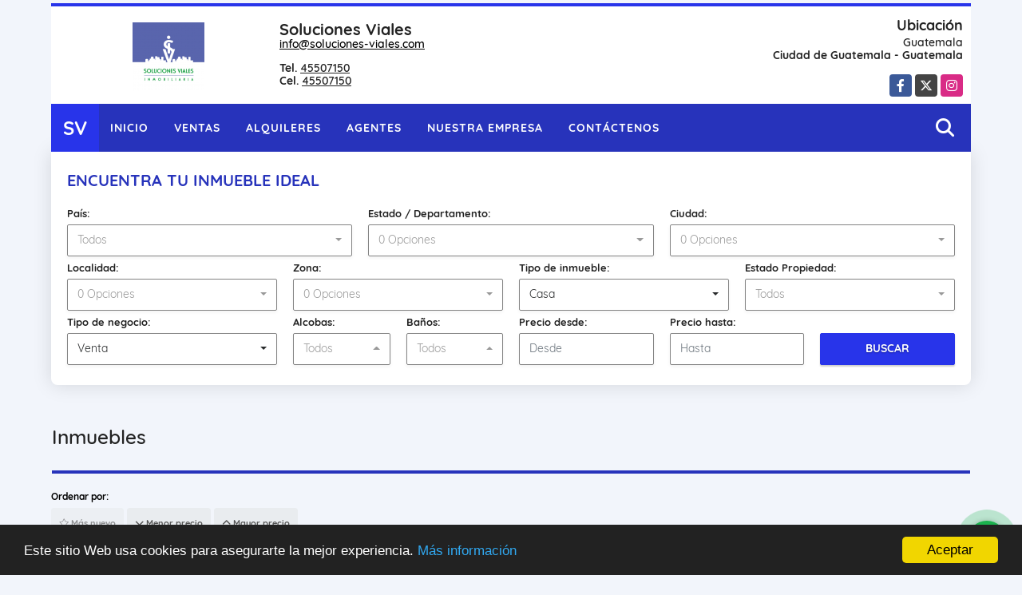

--- FILE ---
content_type: text/html; charset=UTF-8
request_url: https://soluciones-viales.com/s/casa/ventas?id_property_type=1&business_type%5B0%5D=for_sale
body_size: 10601
content:
<!DOCTYPE html>
<html lang="es">
    <head>
        <meta charset="utf-8">
        <meta name="viewport" content="width=device-width, initial-scale=1.0, user-scalable=no">
        <meta name="author" content="Wasi.co">
        <meta name="description" content="SOLUCIONES VIALES Inmobiliaria, Evolucionando nuestros servicios desde la consultoría, avalúos inmobiliarios, remodelación, venta, renta y compra de bienes inmuebles">
        <meta name="Keywords" content="Propiedades en Guatemala Guatemala Ciudad de Guatemala, casas, apartamentos, lotes y fincas para la venta y alquiler en Guatemala Guatemala Ciudad de Guatemala">
        <meta name="Language" content="Spanish">
        <meta name="Designer" content="www.wasi.co">
        <meta name="distribution" content="Global">
        <meta name="Robots" content="INDEX,FOLLOW">
        <meta name="csrf-token" content="eijQZWua039v2mz8k9OqMX93aaS6KPZMPJQ1sr7U">

        <title>Soluciones Viales Inmobiliaria</title>

        <!-- og tags -->
        <meta property="og:description" content="SOLUCIONES VIALES Inmobiliaria, Evolucionando nuestros servicios desde la consultoría, avalúos inmobiliarios, remodelación, venta, renta y compra de bienes inmuebles" />
        <meta property="og:title" content="Soluciones Viales Inmobiliaria" />
        <meta property="og:type" content="website" />
        <meta property="og:url" content="https://soluciones-viales.com/s/casa/ventas" />
        <meta property="og:image" content="https://images.wasi.co/empresas/b20221013111117.png" />
        <meta property="og:image:width" content="300" />
        <meta property="og:image:height" content="225" />
        <meta property="og:site_name" content="soluciones-viales.com" />

        <!-- og tags google+ -->
        <meta itemprop="description" content="SOLUCIONES VIALES Inmobiliaria, Evolucionando nuestros servicios desde la consultoría, avalúos inmobiliarios, remodelación, venta, renta y compra de bienes inmuebles">

        <!-- og tags twitter-->
        <meta name="twitter:card" value="SOLUCIONES VIALES Inmobiliaria, Evolucionando nuestros servicios desde la consultoría, avalúos inmobiliarios, remodelación, venta, renta y compra de bienes inmuebles">

        
        <link rel="shortcut icon" href="https://images.wasi.co/empresas/f20221013111117.png" />
        <!-- ------------ Main Style ------------ -->
                    <link href="https://soluciones-viales.com/css/v1/pro26/style.min.css?v11769762211" async rel="stylesheet" type="text/css"/>
            <link href="https://soluciones-viales.com/css/v1/pro26/fonts.min.css?v11769762211" async rel="stylesheet" type="text/css"/>
                                          <link href="https://soluciones-viales.com/css/v1/pro26/skins/azul.min.css?v11769762211" async rel="stylesheet" type="text/css"/>
                                          <!--skin colors-->
        <!--<link href="css/skin/{color}.min.css" rel="stylesheet" type="text/css"/>-->
        <!--<link rel="stylesheet" href="https://cdn.jsdelivr.net/npm/bootstrap-select@1.14.0-beta3/dist/css/bootstrap-select.min.css">-->

                                        <script src="https://www.google.com/recaptcha/api.js?hl=es" async defer></script>
    </head>
    <body>
            <div class="google-lang hidden-sm-down auto_margin text-right" style="padding: 2px;">
    <div id="google_translate_element"></div>
</div>
<header class="auto_margin">
    <div class="container-fluid">
        <div class="areaHeader">
            <div class="row">
                <div class="col-md-8">
                    <div class="Asesor">
                        <figure>
                            <a href="https://soluciones-viales.com">
                                <img src="https://images.wasi.co/empresas/b20221013111117.png"  data-2x="https://images.wasi.co/empresas/2xb20221013111117.png" onerror="this.src='https://images.wasi.co/empresas/b20221013111117.png'" class="img-fluid img-retina center-block" title="Logo empresa" alt="soluciones viales inmobiliaria">
                            </a>
                        </figure>
                        <div class="info">
                            <div class="tt1">
                                <span class="name"> Soluciones Viales</span>
                                <span class="email"><a href="mailto:&#105;&#110;&#102;&#111;&#64;&#115;&#111;&#108;&#117;&#99;&#105;&#111;&#110;&#101;&#115;&#45;&#118;&#105;&#97;&#108;&#101;&#115;&#46;&#99;&#111;&#109;" class="notranslate">&#105;&#110;&#102;&#111;&#64;&#115;&#111;&#108;&#117;&#99;&#105;&#111;&#110;&#101;&#115;&#45;&#118;&#105;&#97;&#108;&#101;&#115;&#46;&#99;&#111;&#109;</a></span>
                            </div>
                            <span class="line"></span>
                            <div class="tt2">
                                                                    <strong>Tel.</strong> <a href="tel:45507150">45507150</a><br>
                                                                                                    <strong>Cel.</strong> <a href="tel:45507150">45507150</a>
                                                            </div>
                        </div>
                    </div>
                </div>
                <div class="col-md-4 hidden-sm-down">
                    <div class="info_top">
                        <div class="contactTop">
                            <div class="tt">Ubicación</div>
                            <address>
                                Guatemala<br>
                                <strong>Ciudad de Guatemala - Guatemala</strong>
                            </address>
                        </div>
                        <div class="redesTop">
                            <div class="layout">
                                <ul class="follow">
                                                                            <li><a href="https://www.facebook.com/solucionesvialess" target="_blank" data-follow="facebook" title="facebook"><span>Facebook</span></a></li>
                                                                                                                <li><a href="https://twitter.com/Solucionesvial" target="_blank" data-follow="x-twitter" title="X"><span>X</span></a></li>
                                                                                                                <li><a href="https://www.instagram.com/solucionesvial/" target="_blank" data-follow="instagram" title="instagram"><span>Instagram</span></a></li>
                                                                                                                                                                                </ul>
                            </div>
                        </div>
                    </div>
                </div>
            </div>
        </div>
    </div>
</header>

    <nav class="auto_margin">
    <div class="topMenu">
        <div class="flat-mega-menu">
            <ul id="idrop" class="mcollapse changer">
                <li class="logo_letter hidden-sm-down"><div class="lts">SV</div></li>
                <li><a href="https://soluciones-viales.com" >Inicio</a></li>
                                                                    <li><a href="https://soluciones-viales.com/s/ventas">Ventas</a>
                        <ul class="drop-down one-column hover-fade">
                                                                                                                                                            <li><a href="https://soluciones-viales.com/s/apartamento/ventas?id_property_type=2&amp;business_type%5B0%5D=for_sale">Apartamento (10)</a></li>
                                                                                                                                <li><a href="https://soluciones-viales.com/s/bodega/ventas?id_property_type=8&amp;business_type%5B0%5D=for_sale">Bodega (1)</a></li>
                                                                                                                                                                                                                                                                                                                    <li><a href="https://soluciones-viales.com/s/casa/ventas?id_property_type=1&amp;business_type%5B0%5D=for_sale">Casa (22)</a></li>
                                                                                                                                                                                            <li><a href="https://soluciones-viales.com/s/casa-de-playa/ventas?id_property_type=24&amp;business_type%5B0%5D=for_sale">Casa de Playa (1)</a></li>
                                                                                                                                                                                                                                                                                                                                                                                                                                                                                                                                                                                                                                                                                                                                                                                                                    <li><a href="https://soluciones-viales.com/s/hoteles/ventas?id_property_type=12&amp;business_type%5B0%5D=for_sale">Hoteles (1)</a></li>
                                                                                                                                                                                            <li><a href="https://soluciones-viales.com/s/local/ventas?id_property_type=3&amp;business_type%5B0%5D=for_sale">Local (1)</a></li>
                                                                                                                                                                                                                                                                                                                                                                                <li><a href="https://soluciones-viales.com/s/oficina/ventas?id_property_type=4&amp;business_type%5B0%5D=for_sale">Oficina (3)</a></li>
                                                                                                                                <li><a href="https://soluciones-viales.com/s/penthouse/ventas?id_property_type=21&amp;business_type%5B0%5D=for_sale">Penthouse (1)</a></li>
                                                                                                                                                                                                                                                        <li><a href="https://soluciones-viales.com/s/terreno/ventas?id_property_type=32&amp;business_type%5B0%5D=for_sale">Terreno (10)</a></li>
                                                                                    </ul>
                    </li>
                                                                                    <li><a href="https://soluciones-viales.com/s/alquileres">Alquileres</a>
                        <ul class="drop-down one-column hover-fade">
                                                                                                <li><a href="https://soluciones-viales.com/s/apartaestudio/alquileres?id_property_type=14&amp;business_type%5B0%5D=for_rent">Apartaestudio (3)</a></li>
                                                                                                                                <li><a href="https://soluciones-viales.com/s/apartamento/alquileres?id_property_type=2&amp;business_type%5B0%5D=for_rent">Apartamento (22)</a></li>
                                                                                                                                <li><a href="https://soluciones-viales.com/s/bodega/alquileres?id_property_type=8&amp;business_type%5B0%5D=for_rent">Bodega (2)</a></li>
                                                                                                                                                                                                                                                                                                                    <li><a href="https://soluciones-viales.com/s/casa/alquileres?id_property_type=1&amp;business_type%5B0%5D=for_rent">Casa (9)</a></li>
                                                                                                                                                                                                                                                                                                                                                                                <li><a href="https://soluciones-viales.com/s/consultorio/alquileres?id_property_type=15&amp;business_type%5B0%5D=for_rent">Consultorio (1)</a></li>
                                                                                                                                                                                                                                                                                                                                                                                                                                                                                                                                                                                                                                                                                                                                                        <li><a href="https://soluciones-viales.com/s/local/alquileres?id_property_type=3&amp;business_type%5B0%5D=for_rent">Local (3)</a></li>
                                                                                                                                                                                                                                                                                                                                                                                <li><a href="https://soluciones-viales.com/s/oficina/alquileres?id_property_type=4&amp;business_type%5B0%5D=for_rent">Oficina (20)</a></li>
                                                                                                                                <li><a href="https://soluciones-viales.com/s/penthouse/alquileres?id_property_type=21&amp;business_type%5B0%5D=for_rent">Penthouse (1)</a></li>
                                                                                                                                                                                                                                                                        </ul>
                    </li>
                                                                                                                                                                    <li><a href="https://soluciones-viales.com/asesores" >Agentes</a></li>
                                                                                    <li><a href="https://soluciones-viales.com/main-contenido-cat-2.htm" >Nuestra Empresa</a></li>
                                <li><a href="https://soluciones-viales.com/main-contactenos.htm" >Contáctenos</a></li>
                <li class="search-bar hidden-md-down"><i class="fa fa-search"></i>
                    <ul class="drop-down" style="display: none;">
                        <form method="GET" action="https://soluciones-viales.com/s" accept-charset="UTF-8" onSubmit="$(&#039;input[type=&quot;submit&quot;]&#039;).attr(&quot;disabled&quot;,&quot;disabled&quot;);">
                        <table>
                            <tbody>
                            <tr>
                                <td><input type="text" id="matchLabel" placeholder="Buscar en el sitio" value="" name="match"></td>
                                <td><input class="btn" type="submit" value="Buscar"></td>
                            </tr>
                            </tbody>
                        </table>
                        </form>
                    </ul>
                </li>
            </ul>
        </div>
    </div>
</nav>
<div id="mobile" style="position: relative;">
    <div class="mobile_search hidden-lg-up">
        <a href="#" class="show_hide"><i class="fas fa-search"></i></a>
    </div>
</div>

<!--mobile search-->
<div class="slidingSearch">
    <div class="input-group">
        <form method="GET" action="https://soluciones-viales.com/s" accept-charset="UTF-8" onSubmit="$(&#039;input[type=&quot;submit&quot;]&#039;).attr(&quot;disabled&quot;,&quot;disabled&quot;);">
        <table>
            <tbody>
            <tr>
                <td> <input type="text" class="form-control" aria-label="" placeholder="Buscar por:" value="" name="match"></td>
                <td><input class="btn" type="submit" value="Buscar"></td>
            </tr>
            </tbody>
        </table>
        </form>
        <div class="input-group-append">
        </div>
    </div>
</div>
<!--end -->

        <section id="Middle" class="auto_margin">
    <div class="container-fluid">
        <div class="row">
            <div class="col-md-12">
                <div class="layout">
                    <div class="homeSearch">
                        <div class="head">
                            <h1>ENCUENTRA TU INMUEBLE IDEAL</h1>
                        </div>
                        <form method="GET" action="https://soluciones-viales.com/s" accept-charset="UTF-8">
<div class="row">
            <div class="col-lg-4 col-sm-6 col-6 ">
        <select-country
                :countries='[{"id_country":185,"name":"Guatemala","iso":"GT","quantity":111}]'
                search-selected=""
        />
                </div>
    <div class="col-lg-4 col-sm-6 col-6 " id="region-container">
        <div class="form-group">
                        <label>Estado / Departamento:</label>
                        <select-dpto
                    parent-container="#region-container"
                    parent-regions=".regions"
                    search-selected=""
            />
        </div>
    </div>
            <div class="col-lg-4 col-sm-6 col-6 ">
        <select-city
                :cities='[{"id_city":448939,"name":"Puerto San Jos\u00e9","id_region":1681,"region_label":"Escuintla","total":"1"},{"id_city":445217,"name":"Ciudad de Guatemala","id_region":1682,"region_label":"Guatemala","total":"82"},{"id_city":445287,"name":"Concepci\u00f3n","id_region":1682,"region_label":"Guatemala","total":"1"},{"id_city":446528,"name":"Fraijanes","id_region":1682,"region_label":"Guatemala","total":"6"},{"id_city":449716,"name":"San Pedro Ayampuc","id_region":1682,"region_label":"Guatemala","total":"1"},{"id_city":449822,"name":"Santa Catarina Pinula","id_region":1682,"region_label":"Guatemala","total":"2"},{"id_city":449855,"name":"Santa Elena Barillas","id_region":1682,"region_label":"Guatemala","total":"1"},{"id_city":446681,"name":"Huehuetenango","id_region":1683,"region_label":"Huehuetenango","total":"2"},{"id_city":446770,"name":"Jalapa","id_region":1685,"region_label":"Jalapa","total":"1"},{"id_city":444186,"name":"Antigua","id_region":1691,"region_label":"Sacatep\u00e9quez","total":"3"},{"id_city":444187,"name":"Antigua Guatemala","id_region":1691,"region_label":"Sacatep\u00e9quez","total":"2"},{"id_city":445223,"name":"Ciudad Vieja","id_region":1691,"region_label":"Sacatep\u00e9quez","total":"6"},{"id_city":449723,"name":"San Pedro Las Huertas","id_region":1691,"region_label":"Sacatep\u00e9quez","total":"1"},{"id_city":450365,"name":"Taxisco","id_region":1693,"region_label":"Santa Rosa","total":"2"}]'
                search-selected=""
                search-type="2"
        />
            </div>
    <div class="col-lg-3 col-sm-4 col-6" id="location-container" >
        <div class="form-group">
            <label>Localidad:</label>
            <select-location
                    parent-container="#location-container"
                    parent-locations=".locations"
                    search-selected=""
            />
        </div>
    </div>
    <div class="col-lg-3 col-sm-4 col-6">
        <div class="form-group">
            <label>Zona:</label>
            <select-zone
                    search-selected=""
            />
        </div>
    </div>
            <div class="col-lg-3 col-sm-6 col-xs-12 col-6">
        <div class="form-group">
            <label>Tipo de inmueble:</label>
                                    <select name="id_property_type" id="id_property_type" class="selectpicker inp-shadow dropdown" title="Todos" data-toggle="dropdown" data-live-search-normalize="true" data-live-search="true" data-size="10">
                                    <option value="">Todos</option>
                                                                        <option  value="14">Apartaestudio</option>
                                                                                                <option  value="2">Apartamento</option>
                                                                                                <option  value="8">Bodega</option>
                                                                                                                                                                                                                                    <option selected value="1">Casa</option>
                                                                                                                                            <option  value="24">Casa de Playa</option>
                                                                                                                                                                                        <option  value="15">Consultorio</option>
                                                                                                                                                                                                                                                                                                                                                                                                                                                                <option  value="12">Hoteles</option>
                                                                                                                                            <option  value="3">Local</option>
                                                                                                                                                                                                                                                                                <option  value="4">Oficina</option>
                                                                                                <option  value="21">Penthouse</option>
                                                                                                                                                                                        <option  value="32">Terreno</option>
                                                                        </select>
        </div>
    </div>
        <div class="col-lg-3 col-sm-6 col-xs-12 col-6">
        <div class="form-group ">
            <label>Estado Propiedad:</label>
            <select name="id_property_condition" id="id_property_condition" class="selectpicker inp-shadow" title="Todos">
                <option value="">Todos</option>
                <option value="1" >Nuevo</option>
                <option value="2" >Usado</option>
                <option value="3" >Proyecto</option>
                <option value="4" >En construcción</option>
            </select>
        </div>
    </div>
        <div class="col-lg-3 col-sm-6 col-6">
        <div class="form-group ">
            <label>Tipo de negocio:</label>
            <select name="business_type[]" class="selectpicker inp-shadow" id="business_type"multiple title="Todos">
                <option value="for_sale" selected>Venta</option>
                <option value="for_rent" >Alquiler</option>
                <option value="for_transfer" >Permutar</option>
            </select>
        </div>
    </div>
            <div class="col-lg-3  col-sm-6">
        <div class="row">
            <div class="col-6">
                <div class="form-group">
                    <label>Alcobas:</label>
                    <select class="selectpicker inp-shadow" title="Todos" id="bedrooms" name="bedrooms"><option value="" selected="selected">Todos</option><option value="1">1 o más</option><option value="2">2 o más</option><option value="3">3 o más</option><option value="4">4 o más</option><option value="5">5 o más</option><option value="6">6 o más</option><option value="7">7 o más</option></select>
                </div>
            </div>
            <div class="col-6">
                <div class="form-group">
                    <label>Baños:</label>
                    <select class="selectpicker inp-shadow" title="Todos" id="bathrooms" name="bathrooms"><option value="" selected="selected">Todos</option><option value="1">1 o más</option><option value="2">2 o más</option><option value="3">3 o más</option><option value="4">4 o más</option><option value="5">5 o más</option><option value="6">6 o más</option><option value="7">7 o más</option></select>
                </div>
            </div>
        </div>
    </div>
            <div class="col-lg-4 col-sm-6">
        <div class="row">
            <div class="form-group col-6">
                <label>Precio desde:</label>
                <input type="text" class="form-control inp-shadow solo-numero" name="min_price" id="min_price" value="" placeholder="Desde">
            </div>
            <div class="form-group col-6">
                <label>Precio hasta:</label>
                <input type="text" class="form-control inp-shadow solo-numero" name="max_price" id="max_price" value="" placeholder="Hasta">
            </div>
        </div>
    </div>
        <div class="col-lg-2  col-md-12">
        <div class="form-group">
            <label>&nbsp;</label>
            <button type="button" onclick="submitSearch(this)" class="btn-custom btn full-width btn-shadow waves-effect waves-light"><strong>BUSCAR</strong></button>
        </div>
    </div>
</div>
</form>

                    </div>
                </div>
            </div>
        </div>
    </div>
</section>
    <section id="Breadcrumb">
        <div class="auto_margin">
            <h3>Inmuebles</h3>
        </div>
    </section>

    <section>
        <div class="container-fluid">
            <div class="row">
                <div class="col-lg-12 mb-2">
                    <div class="filtro auto_margin">
                                                <div class="label">Ordenar por:</div>
                        <a href="https://soluciones-viales.com/search?id_property_type=1&amp;business_type%5B0%5D=for_sale&amp;order_by=created_at&amp;order=desc&amp;page=1&amp;for_sale=1&amp;for_rent=0&amp;for_temporary_rent=0&amp;for_transfer=0&amp;lax_business_type=1"
                           class="btn btn-light waves-effect disabled"><i class="far fa-star"></i> Más nuevo</a>
                        <a href="https://soluciones-viales.com/search?id_property_type=1&amp;business_type%5B0%5D=for_sale&amp;order_by=min_price&amp;order=asc&amp;page=1&amp;for_sale=1&amp;for_rent=0&amp;for_temporary_rent=0&amp;for_transfer=0&amp;lax_business_type=1"
                           class="btn btn-light waves-effect "><i class="fa fa-chevron-down"></i> Menor precio</a>
                        <a href="https://soluciones-viales.com/search?id_property_type=1&amp;business_type%5B0%5D=for_sale&amp;order_by=max_price&amp;order=desc&amp;page=1&amp;for_sale=1&amp;for_rent=0&amp;for_temporary_rent=0&amp;for_transfer=0&amp;lax_business_type=1"
                           class="btn btn-light waves-effect "><i class="fa fa-chevron-up"></i> Mayor precio</a>
                                            </div>
                </div>
            </div>
            <div class="list-properties auto_margin">
                <div class="row">
                                            <div class="col-lg-4 col-md-6 mt-2 mb-2">
                            <div class="item border-0 shadow-none">
        <figure>
        <a href="https://soluciones-viales.com/casa-venta-rn14-antigua-guatemala/9738522" class="fill_B">
            <img data-src="https://image.wasi.co/[base64]"  onerror="this.src='https://image.wasi.co/[base64]';" class="lazy fill-box img-fluid" alt="vendo casa area ciudad vieja condominio los franciscanos">
        </a>
        <div class="shape_img"></div>
    </figure>
    <div class="body">
        <span class="tag1">CASA</span> <span class="tag2">VENTA</span>
        <h2><a href="https://soluciones-viales.com/casa-venta-rn14-antigua-guatemala/9738522">VENDO CASA AREA CIUDAD VIEJA CONDOMINIO LOS FRANCISCANOS</a></h2>
        <div class="ubicacion">Antigua Guatemala, Sacatepéquez</div>
        <div class="info_details">
            <div class="row">
                <div class="col-3">
                    <span class="dt1">3</span>
                    <span class="dt2 text-truncate">Alcobas</span>
                </div>
                <div class="col-3">
                    <span class="dt1">3.5</span>
                    <span class="dt2 text-truncate">Baño(s)</span>
                </div>
                                    <div class="col-3">
                        <span class="dt1">1</span>
                        <span class="dt2 text-truncate">Garaje</span>
                    </div>
                                                    <div class="col-3">
                        <span class="dt1">249</span>
                        <span class="dt2"> Área m<sup>2</sup></span>
                    </div>
                            </div>
        </div>
        <div class="areaPrecio">
            <div class="row">
                                                                            <div class="col-6">
                            Para Venta
                            <p >US$471,500</p>
                            <small>Dólares Americanos</small>
                        </div>
                                                                    </div>
        </div>
    </div>
</div>
                        </div>
                                            <div class="col-lg-4 col-md-6 mt-2 mb-2">
                            <div class="item border-0 shadow-none">
        <figure>
        <a href="https://soluciones-viales.com/casa-venta-zona-16-ciudad-de-guatemala/9723418" class="fill_B">
            <img data-src="https://image.wasi.co/[base64]"  onerror="this.src='https://image.wasi.co/[base64]';" class="lazy fill-box img-fluid" alt="zona 16 casa en venta de un nivel jardines de san isidro">
        </a>
        <div class="shape_img"></div>
    </figure>
    <div class="body">
        <span class="tag1">CASA</span> <span class="tag2">VENTA</span>
        <h2><a href="https://soluciones-viales.com/casa-venta-zona-16-ciudad-de-guatemala/9723418">ZONA 16, CASA EN VENTA DE UN NIVEL, JARDINES DE SAN ISIDRO </a></h2>
        <div class="ubicacion">Ciudad de Guatemala, Guatemala</div>
        <div class="info_details">
            <div class="row">
                <div class="col-3">
                    <span class="dt1">4</span>
                    <span class="dt2 text-truncate">Alcobas</span>
                </div>
                <div class="col-3">
                    <span class="dt1">3</span>
                    <span class="dt2 text-truncate">Baño(s)</span>
                </div>
                                    <div class="col-3">
                        <span class="dt1">4</span>
                        <span class="dt2 text-truncate">Garaje</span>
                    </div>
                                            </div>
        </div>
        <div class="areaPrecio">
            <div class="row">
                                                                            <div class="col-6">
                            Para Venta
                            <p >US$445,000</p>
                            <small>Dólares Americanos</small>
                        </div>
                                                                    </div>
        </div>
    </div>
</div>
                        </div>
                                            <div class="col-lg-4 col-md-6 mt-2 mb-2">
                            <div class="item border-0 shadow-none">
        <figure>
        <a href="https://soluciones-viales.com/casa-venta-zona-16-ciudad-de-guatemala/9663422" class="fill_B">
            <img data-src="https://image.wasi.co/[base64]"  onerror="this.src='https://image.wasi.co/[base64]';" class="lazy fill-box img-fluid" alt="vendo casa de 1 nivel en hacienda real zona 16">
        </a>
        <div class="shape_img"></div>
    </figure>
    <div class="body">
        <span class="tag1">CASA</span> <span class="tag2">VENTA</span>
        <h2><a href="https://soluciones-viales.com/casa-venta-zona-16-ciudad-de-guatemala/9663422">VENDO CASA DE 1 NIVEL EN HACIENDA REAL zona 16 </a></h2>
        <div class="ubicacion">Ciudad de Guatemala, Guatemala</div>
        <div class="info_details">
            <div class="row">
                <div class="col-3">
                    <span class="dt1">2</span>
                    <span class="dt2 text-truncate">Alcobas</span>
                </div>
                <div class="col-3">
                    <span class="dt1">2</span>
                    <span class="dt2 text-truncate">Baño(s)</span>
                </div>
                                    <div class="col-3">
                        <span class="dt1">2</span>
                        <span class="dt2 text-truncate">Garaje</span>
                    </div>
                                                    <div class="col-3">
                        <span class="dt1">150</span>
                        <span class="dt2"> Área m<sup>2</sup></span>
                    </div>
                            </div>
        </div>
        <div class="areaPrecio">
            <div class="row">
                                                                            <div class="col-6">
                            Para Venta
                            <p >Q1,650,000</p>
                            <small>Quetzal</small>
                        </div>
                                                                    </div>
        </div>
    </div>
</div>
                        </div>
                                            <div class="col-lg-4 col-md-6 mt-2 mb-2">
                            <div class="item border-0 shadow-none">
        <figure>
        <a href="https://soluciones-viales.com/casa-venta-fraijanes/9277793" class="fill_B">
            <img data-src="https://image.wasi.co/[base64]"  onerror="this.src='https://image.wasi.co/[base64]';" class="lazy fill-box img-fluid" alt="casa en venta en residencial colinas de andalucia">
        </a>
        <div class="shape_img"></div>
    </figure>
    <div class="body">
        <span class="tag1">CASA</span> <span class="tag2">VENTA</span>
        <h2><a href="https://soluciones-viales.com/casa-venta-fraijanes/9277793">CASA EN VENTA EN RESIDENCIAL COLINAS DE ANDALUCIA</a></h2>
        <div class="ubicacion">Fraijanes, Guatemala</div>
        <div class="info_details">
            <div class="row">
                <div class="col-3">
                    <span class="dt1">6</span>
                    <span class="dt2 text-truncate">Alcobas</span>
                </div>
                <div class="col-3">
                    <span class="dt1">7</span>
                    <span class="dt2 text-truncate">Baño(s)</span>
                </div>
                                    <div class="col-3">
                        <span class="dt1">10</span>
                        <span class="dt2 text-truncate">Garaje</span>
                    </div>
                                                    <div class="col-3">
                        <span class="dt1">600</span>
                        <span class="dt2"> Área m<sup>2</sup></span>
                    </div>
                            </div>
        </div>
        <div class="areaPrecio">
            <div class="row">
                                                                            <div class="col-6">
                            Para Venta
                            <p >US$525,000</p>
                            <small>Dólares Americanos</small>
                        </div>
                                                                    </div>
        </div>
    </div>
</div>
                        </div>
                                            <div class="col-lg-4 col-md-6 mt-2 mb-2">
                            <div class="item border-0 shadow-none">
        <figure>
        <a href="https://soluciones-viales.com/casa-venta-ciudad-vieja/9156471" class="fill_B">
            <img data-src="https://image.wasi.co/[base64]"  onerror="this.src='https://image.wasi.co/[base64]';" class="lazy fill-box img-fluid" alt="vendo casa en ciudad vieja los franciscanos colibri a">
        </a>
        <div class="shape_img"></div>
    </figure>
    <div class="body">
        <span class="tag1">CASA</span> <span class="tag2">VENTA</span>
        <h2><a href="https://soluciones-viales.com/casa-venta-ciudad-vieja/9156471">VENDO CASA EN CIUDAD VIEJA LOS FRANCISCANOS COLIBRI A</a></h2>
        <div class="ubicacion">Ciudad Vieja, Sacatepéquez</div>
        <div class="info_details">
            <div class="row">
                <div class="col-3">
                    <span class="dt1">3</span>
                    <span class="dt2 text-truncate">Alcobas</span>
                </div>
                <div class="col-3">
                    <span class="dt1">4</span>
                    <span class="dt2 text-truncate">Baño(s)</span>
                </div>
                                    <div class="col-3">
                        <span class="dt1">1</span>
                        <span class="dt2 text-truncate">Garaje</span>
                    </div>
                                                    <div class="col-3">
                        <span class="dt1">186</span>
                        <span class="dt2"> Área m<sup>2</sup></span>
                    </div>
                            </div>
        </div>
        <div class="areaPrecio">
            <div class="row">
                                                                            <div class="col-6">
                            Para Venta
                            <p >US$449,981</p>
                            <small>Dólares Americanos</small>
                        </div>
                                                                    </div>
        </div>
    </div>
</div>
                        </div>
                                            <div class="col-lg-4 col-md-6 mt-2 mb-2">
                            <div class="item border-0 shadow-none">
        <figure>
        <a href="https://soluciones-viales.com/casa-venta-antigua-antigua-guatemala/8581515" class="fill_B">
            <img data-src="https://image.wasi.co/[base64]"  onerror="this.src='https://image.wasi.co/[base64]';" class="lazy fill-box img-fluid" alt="vendo casa en el area de antigua guatemala 10 minutos parque central">
        </a>
        <div class="shape_img"></div>
    </figure>
    <div class="body">
        <span class="tag1">CASA</span> <span class="tag2">VENTA</span>
        <h2><a href="https://soluciones-viales.com/casa-venta-antigua-antigua-guatemala/8581515">Vendo Casa en el Area de Antigua Guatemala 10 minutos parque Central</a></h2>
        <div class="ubicacion">Antigua Guatemala, Sacatepéquez</div>
        <div class="info_details">
            <div class="row">
                <div class="col-3">
                    <span class="dt1">4</span>
                    <span class="dt2 text-truncate">Alcobas</span>
                </div>
                <div class="col-3">
                    <span class="dt1">3.5</span>
                    <span class="dt2 text-truncate">Baño(s)</span>
                </div>
                                    <div class="col-3">
                        <span class="dt1">1</span>
                        <span class="dt2 text-truncate">Garaje</span>
                    </div>
                                            </div>
        </div>
        <div class="areaPrecio">
            <div class="row">
                                                                            <div class="col-6">
                            Para Venta
                            <p >US$19</p>
                            <small>Dólares Americanos</small>
                        </div>
                                                                    </div>
        </div>
    </div>
</div>
                        </div>
                                            <div class="col-lg-4 col-md-6 mt-2 mb-2">
                            <div class="item border-0 shadow-none">
        <figure>
        <a href="https://soluciones-viales.com/casa-venta-camino-a-escuintla-ciudad-vieja/8426892" class="fill_B">
            <img data-src="https://image.wasi.co/[base64]"  onerror="this.src='https://image.wasi.co/[base64]';" class="lazy fill-box img-fluid" alt="vendo casa en ciudad vieja los franciscanos">
        </a>
        <div class="shape_img"></div>
    </figure>
    <div class="body">
        <span class="tag1">CASA</span> <span class="tag2">VENTA</span>
        <h2><a href="https://soluciones-viales.com/casa-venta-camino-a-escuintla-ciudad-vieja/8426892">VENDO CASA EN CIUDAD VIEJA LOS FRANCISCANOS</a></h2>
        <div class="ubicacion">Ciudad Vieja, Sacatepéquez</div>
        <div class="info_details">
            <div class="row">
                <div class="col-3">
                    <span class="dt1">4</span>
                    <span class="dt2 text-truncate">Alcobas</span>
                </div>
                <div class="col-3">
                    <span class="dt1">6.5</span>
                    <span class="dt2 text-truncate">Baño(s)</span>
                </div>
                                    <div class="col-3">
                        <span class="dt1">2</span>
                        <span class="dt2 text-truncate">Garaje</span>
                    </div>
                                                    <div class="col-3">
                        <span class="dt1">495</span>
                        <span class="dt2"> Área m<sup>2</sup></span>
                    </div>
                            </div>
        </div>
        <div class="areaPrecio">
            <div class="row">
                                                                            <div class="col-6">
                            Para Venta
                            <p >US$1,576,000</p>
                            <small>Dólares Americanos</small>
                        </div>
                                                                    </div>
        </div>
    </div>
</div>
                        </div>
                                            <div class="col-lg-4 col-md-6 mt-2 mb-2">
                            <div class="item border-0 shadow-none">
        <figure>
        <a href="https://soluciones-viales.com/casa-venta-carretera-a-el-salvador-fraijanes/8367187" class="fill_B">
            <img data-src="https://image.wasi.co/[base64]"  onerror="this.src='https://image.wasi.co/[base64]';" class="lazy fill-box img-fluid" alt="vendo casa carretera a el salvador k 19 camino a san jose pinula">
        </a>
        <div class="shape_img"></div>
    </figure>
    <div class="body">
        <span class="tag1">CASA</span> <span class="tag2">VENTA</span>
        <h2><a href="https://soluciones-viales.com/casa-venta-carretera-a-el-salvador-fraijanes/8367187">VENDO CASA CARRETERA A EL SALVADOR K. 19 CAMINO A SAN JOSE PINULA</a></h2>
        <div class="ubicacion">Fraijanes, Guatemala</div>
        <div class="info_details">
            <div class="row">
                <div class="col-3">
                    <span class="dt1">3</span>
                    <span class="dt2 text-truncate">Alcobas</span>
                </div>
                <div class="col-3">
                    <span class="dt1">3.5</span>
                    <span class="dt2 text-truncate">Baño(s)</span>
                </div>
                                    <div class="col-3">
                        <span class="dt1">2</span>
                        <span class="dt2 text-truncate">Garaje</span>
                    </div>
                                                    <div class="col-3">
                        <span class="dt1">34</span>
                        <span class="dt2"> Área m<sup>2</sup></span>
                    </div>
                            </div>
        </div>
        <div class="areaPrecio">
            <div class="row">
                                                                            <div class="col-6">
                            Para Venta
                            <p >US$120,000</p>
                            <small>Dólares Americanos</small>
                        </div>
                                                                    </div>
        </div>
    </div>
</div>
                        </div>
                                            <div class="col-lg-4 col-md-6 mt-2 mb-2">
                            <div class="item border-0 shadow-none">
        <figure>
        <a href="https://soluciones-viales.com/casa-venta-carretera-a-el-salvador-ciudad-de-guatemala/8299206" class="fill_B">
            <img data-src="https://image.wasi.co/[base64]"  onerror="this.src='https://image.wasi.co/[base64]';" class="lazy fill-box img-fluid" alt="vendo casa en carretera a el salvador condominio camelias">
        </a>
        <div class="shape_img"></div>
    </figure>
    <div class="body">
        <span class="tag1">CASA</span> <span class="tag2">VENTA</span>
        <h2><a href="https://soluciones-viales.com/casa-venta-carretera-a-el-salvador-ciudad-de-guatemala/8299206">VENDO CASA EN CARRETERA A EL SALVADOR CONDOMINIO CAMELIAS</a></h2>
        <div class="ubicacion">Ciudad de Guatemala, Guatemala</div>
        <div class="info_details">
            <div class="row">
                <div class="col-3">
                    <span class="dt1">5</span>
                    <span class="dt2 text-truncate">Alcobas</span>
                </div>
                <div class="col-3">
                    <span class="dt1">0</span>
                    <span class="dt2 text-truncate">Baño(s)</span>
                </div>
                                    <div class="col-3">
                        <span class="dt1">6</span>
                        <span class="dt2 text-truncate">Garaje</span>
                    </div>
                                                    <div class="col-3">
                        <span class="dt1">775</span>
                        <span class="dt2"> Área m<sup>2</sup></span>
                    </div>
                            </div>
        </div>
        <div class="areaPrecio">
            <div class="row">
                                                                            <div class="col-6">
                            Para Venta
                            <p >US$1,100,000</p>
                            <small>Dólares Americanos</small>
                        </div>
                                                                    </div>
        </div>
    </div>
</div>
                        </div>
                                            <div class="col-lg-4 col-md-6 mt-2 mb-2">
                            <div class="item border-0 shadow-none">
        <figure>
        <a href="https://soluciones-viales.com/casa-venta-zona-16-ciudad-de-guatemala/8231345" class="fill_B">
            <img data-src="https://image.wasi.co/[base64]"  onerror="this.src='https://image.wasi.co/[base64]';" class="lazy fill-box img-fluid" alt="casas en venta de 2 y 3 niveles en zona 16">
        </a>
        <div class="shape_img"></div>
    </figure>
    <div class="body">
        <span class="tag1">CASA</span> <span class="tag2">VENTA</span>
        <h2><a href="https://soluciones-viales.com/casa-venta-zona-16-ciudad-de-guatemala/8231345">CASAS EN VENTA DE 2 y 3 NIVELES EN ZONA 16 </a></h2>
        <div class="ubicacion">Ciudad de Guatemala, Guatemala</div>
        <div class="info_details">
            <div class="row">
                <div class="col-3">
                    <span class="dt1">3</span>
                    <span class="dt2 text-truncate">Alcobas</span>
                </div>
                <div class="col-3">
                    <span class="dt1">3.5</span>
                    <span class="dt2 text-truncate">Baño(s)</span>
                </div>
                                    <div class="col-3">
                        <span class="dt1">2</span>
                        <span class="dt2 text-truncate">Garaje</span>
                    </div>
                                                    <div class="col-3">
                        <span class="dt1">190</span>
                        <span class="dt2"> Área m<sup>2</sup></span>
                    </div>
                            </div>
        </div>
        <div class="areaPrecio">
            <div class="row">
                                                                            <div class="col-6">
                            Para Venta
                            <p >US$283,500</p>
                            <small>Dólares Americanos</small>
                        </div>
                                                                    </div>
        </div>
    </div>
</div>
                        </div>
                                            <div class="col-lg-4 col-md-6 mt-2 mb-2">
                            <div class="item border-0 shadow-none">
        <figure>
        <a href="https://soluciones-viales.com/casa-venta-santa-catarina-pinula/8223411" class="fill_B">
            <img data-src="https://image.wasi.co/[base64]"  onerror="this.src='https://image.wasi.co/[base64]';" class="lazy fill-box img-fluid" alt="casa en venta san vicente las lomas km185 carretera a el salvador">
        </a>
        <div class="shape_img"></div>
    </figure>
    <div class="body">
        <span class="tag1">CASA</span> <span class="tag2">VENTA</span>
        <h2><a href="https://soluciones-viales.com/casa-venta-santa-catarina-pinula/8223411">CASA EN VENTA SAN VICENTE LAS LOMAS Km.18.5 Carretera a El Salvador </a></h2>
        <div class="ubicacion">Santa Catarina Pinula, Guatemala</div>
        <div class="info_details">
            <div class="row">
                <div class="col-3">
                    <span class="dt1">4</span>
                    <span class="dt2 text-truncate">Alcobas</span>
                </div>
                <div class="col-3">
                    <span class="dt1">5.5</span>
                    <span class="dt2 text-truncate">Baño(s)</span>
                </div>
                                    <div class="col-3">
                        <span class="dt1">4</span>
                        <span class="dt2 text-truncate">Garaje</span>
                    </div>
                                                    <div class="col-3">
                        <span class="dt1">389</span>
                        <span class="dt2"> Área m<sup>2</sup></span>
                    </div>
                            </div>
        </div>
        <div class="areaPrecio">
            <div class="row">
                                                                            <div class="col-6">
                            Para Venta
                            <p >US$360,000</p>
                            <small>Dólares Americanos</small>
                        </div>
                                                                    </div>
        </div>
    </div>
</div>
                        </div>
                                            <div class="col-lg-4 col-md-6 mt-2 mb-2">
                            <div class="item border-0 shadow-none">
        <figure>
        <a href="https://soluciones-viales.com/casa-venta-antigua/8136212" class="fill_B">
            <img data-src="https://image.wasi.co/[base64]"  onerror="this.src='https://image.wasi.co/[base64]';" class="lazy fill-box img-fluid" alt="vendo luxury house antigua guatemala">
        </a>
        <div class="shape_img"></div>
    </figure>
    <div class="body">
        <span class="tag1">CASA</span> <span class="tag2">VENTA</span>
        <h2><a href="https://soluciones-viales.com/casa-venta-antigua/8136212">VENDO LUXURY HOUSE  ANTIGUA GUATEMALA </a></h2>
        <div class="ubicacion">Antigua, Sacatepéquez</div>
        <div class="info_details">
            <div class="row">
                <div class="col-3">
                    <span class="dt1">4</span>
                    <span class="dt2 text-truncate">Alcobas</span>
                </div>
                <div class="col-3">
                    <span class="dt1">5.5</span>
                    <span class="dt2 text-truncate">Baño(s)</span>
                </div>
                                    <div class="col-3">
                        <span class="dt1">1</span>
                        <span class="dt2 text-truncate">Garaje</span>
                    </div>
                                            </div>
        </div>
        <div class="areaPrecio">
            <div class="row">
                                                                            <div class="col-6">
                            Para Venta
                            <p >US$169</p>
                            <small>Dólares Americanos</small>
                        </div>
                                                                    </div>
        </div>
    </div>
</div>
                        </div>
                                                        </div>
                <nav aria-label="Page navigation">
    <ul class="pagination">
                                                                                            <li class="page-item active"><a class="page-link" href="https://soluciones-viales.com/search?id_property_type=1&amp;business_type%5B0%5D=for_sale&amp;order_by=created_at&amp;order=desc&amp;page=1&amp;for_sale=1&amp;for_rent=0&amp;for_temporary_rent=0&amp;for_transfer=0&amp;lax_business_type=1">1</a></li>
                                                <li class="page-item "><a class="page-link" href="https://soluciones-viales.com/search?id_property_type=1&amp;business_type%5B0%5D=for_sale&amp;order_by=created_at&amp;order=desc&amp;page=2&amp;for_sale=1&amp;for_rent=0&amp;for_temporary_rent=0&amp;for_transfer=0&amp;lax_business_type=1">2</a></li>
                                                                <li class="page-item ">
            <a class="page-link" href="https://soluciones-viales.com/search?id_property_type=1&amp;business_type%5B0%5D=for_sale&amp;order_by=created_at&amp;order=desc&amp;page=2&amp;for_sale=1&amp;for_rent=0&amp;for_temporary_rent=0&amp;for_transfer=0&amp;lax_business_type=1" aria-label="Next">
                <span aria-hidden="true">&raquo;</span>
                <span class="sr-only">Siguiente</span>
            </a>
        </li>
            </ul>
    </nav>
            </div>
        </div>
    </section>


    <footer class="pd-50" id="footer_app">
    <div class="container-fluid">
        <div class="areaFooter auto_margin">
            <div class="row">
                                <div class="col-lg-4">
                    <div class="content">
                                                    <h4>QUIÉNES SOMOS</h4>
                            <p>SOLUCIONES VIALES Inmobiliaria, Evolucionando nuestros servicios desde la consultoría, avalúos inmobiliarios, remodelación, venta, renta y compra de bienes inmuebles </p>
                                                                            <p class="height_5"></p>
                            <div class="fb-page" data-href="https://www.facebook.com/solucionesvialess/" data-tabs="timeline" data-height="70" data-small-header="true" data-adapt-container-width="true" data-hide-cover="false" data-show-facepile="true"><blockquote cite="https://www.facebook.com/solucionesvialess" class="fb-xfbml-parse-ignore"><a href="https://www.facebook.com/solucionesvialess/"></a></blockquote></div>
                                            </div>
                </div>
                                <div class="col-lg-3">
                    <div class="content">
                        <h4>UBICACIÓN Y CONTACTO</h4>
                        <address>
                            <strong>UBICACIÓN</strong> <br>
                            Guatemala<br>
                            <b>Ciudad de Guatemala - Guatemala - Guatemala</b>
                        </address>
                                                    <p>
                                <strong>MÓVIL</strong> <br>
                                <a href="tel:45507150">45507150</a>
                            </p>
                                                                            <p>
                                <strong>TELÉFONO</strong> <br>
                                <a href="tel:45507150">45507150</a>
                            </p>
                                                                        <p class="overflow">
                            <strong>EMAIL</strong> <br>
                            <a href="mailto:info@soluciones-viales.com" class="notranslate">info@soluciones-viales.com</a>
                        </p>
                                                                            <ul class="follow">
                                                                    <li><a href="https://www.facebook.com/solucionesvialess" target="_blank" data-follow="facebook" title="facebook"><span>Facebook</span></a></li>
                                                                                                    <li><a href="https://twitter.com/Solucionesvial" target="_blank" data-follow="x-twitter" title="X"><span>X</span></a></li>
                                                                                                    <li><a href="https://www.instagram.com/solucionesvial/" target="_blank" data-follow="instagram" title="instagram"><span>Instagram</span></a></li>
                                                                                                                                                            </ul>
                                            </div>
                </div>
                <div class="col-lg-2">
                    <div class="content">
                        <h4>INFORMACIÓN</h4>
                        <ul class="f_links">
                            <li><a href="https://soluciones-viales.com">Inicio</a></li>
                                                                                                                                                <li><a href="https://soluciones-viales.com/s/ventas">Ventas</a>
                                                                                                                                                                            <li><a href="https://soluciones-viales.com/s/alquileres">Alquiler</a>
                                                                                                                                                                                                                                                                                                                        <li><a href="https://soluciones-viales.com/main-contenido-cat-2.htm">Nuestra Empresa</a></li>
                                                        <li><a href="https://soluciones-viales.com/main-contactenos.htm">Contáctenos</a></li>
                            <li><a href="/main-contenido-cat-6.htm">Políticas de privacidad</a></li>
                        </ul>
                    </div>
                </div>
                                <div class="col-lg-3">
                    <div class="content">
                        <div class="Oferte">
                            <i class="fal fa-home"></i>
                            <h5>Oferte su inmueble con nosotros</h5>
                            <!-- Button trigger modal -->
                            <a href="" data-toggle="modal" data-target="#modelId" class="btn btn-dark btn-shadow waves-effect"><strong>OFERTAR</strong></a>
                        </div>
                    </div>
                </div>
                            </div>
        </div>
    </div>
            <!-- Modal -->
<div id="modal_offer">
    <div class="modal fade" id="modelId" tabindex="-1" role="dialog" aria-labelledby="modelTitleId" aria-hidden="true">
        <div class="modal-dialog modal-sm" role="document">
            <div class="modal-content modal-ofertar" style="border-radius: 3px">
                <div class="modal-header">
                    <h5 class="modal-title" id="exampleModalCenterTitle">Ofertar</h5>
                    <button type="button" class="close" data-dismiss="modal" aria-label="Close">
                        <span aria-hidden="true">&times;</span>
                    </button>

                </div>
                <form-offer-property
                        city="445217"
                        country="185"
                        region="1682"
                />
            </div>
        </div>
    </div>
</div>    </footer>
    <!--Whatsapp Widget-->
<div class="whatsApp_widget">
    <div class="box-chat webp">
        <div class="get-comment-close close-widget-top"><i class="far fa-times"></i></div>
        <div class="head">
            <div class="row">
                <div class="col-9">
                    <figure><img src="https://images.wasi.co/empresas/b20221013111117.png" alt="Soluciones Viales"></figure>
                    <div class="empresa">
                        <span class="tt1">Soluciones Viales</span>
                        <span class="tt2">Whatsapp</span>
                    </div>
                </div>
                <div class="col-3 text-right">
                    <i class="fab fa-whatsapp"></i>
                </div>
            </div>
        </div>
        <div class="body">
            <div class="tag-label">Hoy</div>
            <div class="welcome_text arrow_box">
                Hola, buen día. Cómo puedo ayudarle el día de hoy?
                <span id="msg-time"></span>
            </div>
            <p>&nbsp;</p>
        </div>
        <div class="foot">
            <div class="input-group">
                <textarea id="text_whatsapp" data-autoresize rows="1" class="form-control textarea_whatsapp" placeholder="Enviar mensaje"></textarea>
                <div class="input-group-append">
                    <span id="send_w" class="input-group-text" onClick="javascript: window.open('https://wa.me/50245507150?text=' + document.getElementById('text_whatsapp').value);"><i class="fas fa-paper-plane"></i></span>
                </div>
            </div>
        </div>
    </div>

    <div class="sonar-wrapper">
        <div class="sonar-emitter">
            <div class="sonar-wave"></div>
        </div>
    </div>

    <div id="get-comment-btn" class="btn-whatsapp">
        <a href="#?"> <i class="fab fa-whatsapp"></i></a>
    </div>
</div>
<!--end-->

    <section id="Bottom">
    <div class="areaBottom auto_margin">
        <div class="container-fluid">
            <div class="row">
                <div class="col-md-6 hidden-sm-down">
                    
                </div>
                                <div class="col-md-6">
                    <div class="by">
                        <span>Powered by:</span> <b>wasi.co</b>
                    </div>
                </div>
                            </div>
        </div>
    </div>
</section>
                <script>
            var lang_locale = 'es';
            window.lang_custom = {"id_empresa":40681,"lang":"es","country_iso":"gt"};
        </script>
        <script>
            var city_label = 'Ciudad';
                                    var iso_country = 'GT';
        </script>
        <!-- Global JS -->
        <script src="https://soluciones-viales.com/js/v1/pro26/global.min.js?v11769762212"></script>
                  <script src="https://soluciones-viales.com/js/app.js?v11769762212"></script>
                        <!--<script src="https://cdn.jsdelivr.net/npm/bootstrap-select@1.14.0-beta3/dist/js/bootstrap-select.min.js"></script>-->
                <script src="https://soluciones-viales.com/js/lazyload2.min.js?v11769762212" async></script>
                <script src="https://soluciones-viales.com/js/webp.js?v11769762212" async></script>
                <script defer>
            window.cookieconsent_options = {
                learnMore: 'Más información',
                link: "main-contenido-id-123159.htm",
                message:'Este sitio Web usa cookies para asegurarte la mejor experiencia.',
                theme : 'dark-bottom',
                dismiss: 'Aceptar',
                target : '_blank'
            };
        </script>
        <script defer src="//cdnjs.cloudflare.com/ajax/libs/cookieconsent2/1.0.9/cookieconsent.min.js"></script>
                                <script defer type="text/javascript">
            var _paq = _paq || [];
            /* tracker methods like "setCustomDimension" should be called before "trackPageView" */
            _paq.push(['trackPageView']);
            _paq.push(['enableLinkTracking']);
            (function() {
                var u="//wasiz.com/";
                _paq.push(['setTrackerUrl', u+'piwik.php']);
                _paq.push(['setSiteId', '39171']);
                var d=document, g=d.createElement('script'), s=d.getElementsByTagName('script')[0];
                g.type='text/javascript'; g.async=true; g.defer=true; g.src=u+'piwik.js'; s.parentNode.insertBefore(g,s);
            })();
        </script>
                                <script>
            setTimeout(function() {
                var headID = document.getElementsByTagName("head")[0];
                var newScript = document.createElement('script');
                newScript.src = '//translate.google.com/translate_a/element.js?cb=googleTranslateElementInit';
                headID.appendChild(newScript);
            }, 2000);
        </script>
        <script>
            function googleTranslateElementInit() {
                new google.translate.TranslateElement({
                    pageLanguage: 'es',
                    includedLanguages: 'de,en,pt,ru,fr,fa,zh-CN,zh-TW,ar,it,es,nl',
                    layout: google.translate.TranslateElement.InlineLayout.SIMPLE
                }, 'google_translate_element');
            }
        </script>
                                            <script>
        $(document).ready(function (){
            if($('input[name=min_price]').length >1){
                phoneNumber('#leftNav input[name=min_price]');
                phoneNumber('#leftNav input[name=max_price]');
                phoneNumber('#leftNav2 input[name=min_price]');
                phoneNumber('#leftNav2 input[name=max_price]');
            }else if($('input[name=min_price]').length ==1){
                phoneNumber('input[name=min_price]');
                phoneNumber('input[name=max_price]');
            }
            function plusSign(tel_input) {
                var num = $(tel_input).val().replace(/\./g,'');
                if(!isNaN(num)){
                    num = num.toString().split('').reverse().join('').replace(/(?=\d*\.?)(\d{3})/g,'$1.');
                    num = num.split('').reverse().join('').replace(/^[\.]/,'');
                    $(tel_input).val(num);
                }
            }
            function phoneNumber(tel_input) {
                $(tel_input).on({
                    "focus": function (event) {
                        $(event.target).select();
                    },
                    "paste": function (event) {
                        plusSign(tel_input);
                    },
                    "keyup": function (event) {
                        plusSign(tel_input);
                    },
                    "keypress": function (event) {
                        if (window.event) {
                            keynum = event.keyCode;
                        }
                        else {
                            keynum = event.which;
                        }
                        if ((keynum > 47 && keynum < 58) || keynum == 8 || keynum == 13 || keynum == 6 || keynum == 32) {
                            return true;
                        }
                        if (keynum == 43 && $(event.target).val() == '') {
                            return true;
                        }
                        else {
                            return false;
                        }
                    }
                });
            }
        });
    </script>
    <script>
        new Vue({
            el: '#footer_app',
        });
    </script>
            <script>
                        (function(d, s, id) {
                var js, fjs = d.getElementsByTagName(s)[0];
                if (d.getElementById(id)) return;
                js = d.createElement(s); js.id = id;
                js.src = 'https://connect.facebook.net/es/sdk.js#xfbml=1&version=v3.2&autoLogAppEvents=1';
                fjs.parentNode.insertBefore(js, fjs);
            }(document, 'script', 'facebook-jssdk'));
                    </script>
        <script>
        new Vue({
            el: '.homeSearch',
        });
    </script>
        <input type="text" id="trc" value="" disabled="disabled" style="display: none">
    </body>
</html>
